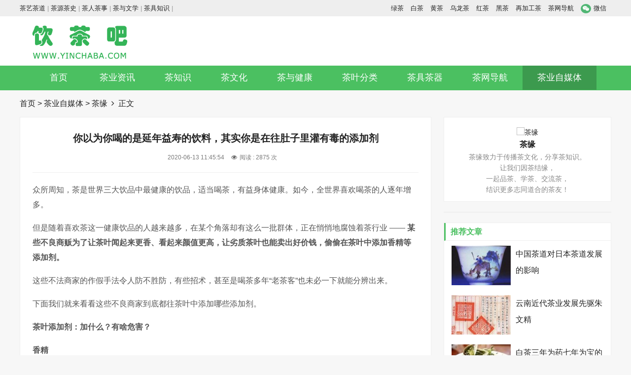

--- FILE ---
content_type: text/html; charset=UTF-8
request_url: https://www.yinchaba.com/zimeiti/chayuan/342.html
body_size: 32528
content:
<!doctype html>
<html>
<head>
<meta charset="utf-8">
<meta name="renderer" content="webkit">
<meta http-equiv="X-UA-Compatible" content="IE=edge,chrome=1">
<meta name="viewport" content="width=device-width,initial-scale=1">
<link rel="shortcut icon" href="/skin/yinchaba/images/favicon.ico">
<meta name="keywords" content="" />
<meta name="description" content="众所周知，茶是世界三大饮品中最健康的饮品，适当喝茶，有益身体健康。如今，全世界喜欢喝茶的人逐年增多。 但是随着喜欢茶这一健康饮品的人越来越多，在某个角落却有这么一批群体，正 " />
<title>你以为你喝的是延年益寿的饮料，其实你是在往肚子里灌有毒的添加剂_茶缘_饮茶吧</title>
<link href="/skin/yinchaba/css/font-awesome.min.css" rel="stylesheet">
<link rel="stylesheet" type="text/css" href="/skin/yinchaba/css/style.css" />
<script src="/skin/yinchaba/js/jquery-2.2.4.min.js" type="text/javascript"></script>
<script type="text/javascript" src="/e/data/js/ajax.js"></script>
</head>
<body>
<div id="top">
  <div class="top container">
    <div class="text left">
      <span class="top_map"><a href="https://www.yinchaba.com/chawenhua/chayi/" target="_blank">茶艺茶道</a> | </span>
      <span class="top_map"><a href="https://www.yinchaba.com/chawenhua/chashi/" target="_blank">茶源茶史</a> | </span>
      <span class="top_map"><a href="https://www.yinchaba.com/chawenhua/charen/" target="_blank">茶人茶事</a> | </span>
      <span class="top_map"><a href="https://www.yinchaba.com/chawenhua/chawenxue/" target="_blank">茶与文学</a> | </span>
      <span class="top_map"><a href="https://www.yinchaba.com/chaju/chajuzhishi/" target="_blank">茶具知识</a> | </span>
      <span class="top_map"><script src=/d/js/acmsd/thea16.js></script></span>
    </div>
    <div class="topnav right">
<span class="top_map"><script src=/d/js/acmsd/thea17.js></script></span>
<span class="top_map"><a href="https://www.yinchaba.com/fenlei/lvcha/" target="_blank">绿茶</a></span>
<span class="top_map"><a href="https://www.yinchaba.com/fenlei/baicha/" target="_blank">白茶</a></span>
<span class="top_map"><a href="https://www.yinchaba.com/fenlei/huangcha/" target="_blank">黄茶</a></span>
<span class="top_map"><a href="https://www.yinchaba.com/fenlei/wulongcha/" target="_blank">乌龙茶</a></span>
<span class="top_map"><a href="https://www.yinchaba.com/fenlei/hongcha/" target="_blank">红茶</a></span>
<span class="top_map"><a href="https://www.yinchaba.com/fenlei/heicha/" target="_blank">黑茶</a></span>
<span class="top_map"><a href="https://www.yinchaba.com/fenlei/zaijiagongcha/" target="_blank">再加工茶</a></span>
<span class="top_map"><a href="https://www.yinchaba.com/weblinks.html" target="_blank">茶网导航</a></span>
<span class="top_weixin"><i class="fa fa-weixin"></i>微信<div class="wxqr" style="z-index:2"><img src="/skin/yinchaba/images/weixin-qrcode.jpg" alt=""></div>
      </span>
</div>
  </div>
</div>
<div id="header">
  <div class="header container">
    <div class="logo"><a href="/" title="饮茶吧"><img src="/skin/yinchaba/images/logo.png" alt="饮茶吧"></a></div>
    <div class="pcd_ad"><span class="right" style="margin-top:5px;"><script src=/d/js/acmsd/thea18.js></script></span></div>
    <div class="mnav"><i class="fa fa-bars"></i></div>
<script src=/d/js/acmsd/thea26.js></script>
  </div>
</div>
<div id="nav">
  <div id="monavber" class="nav container" data-type="index" data-infoid="">
    <ul class="navbar">
          <li class=""><a href="/">首页</a></li>
      <li class=""><a href="/zixun/">茶业资讯</a><ul class="sub-menu"><li><a href="/zixun/chabohui/">茶博会</a></li></ul></li><li class=""><a href="/chazhishi/">茶知识</a></li><li class=""><a href="/chawenhua/">茶文化</a><ul class="sub-menu"><li><a href="/chawenhua/chayi/">茶艺茶道</a></li><li><a href="/chawenhua/chashi/">茶源茶史</a></li><li><a href="/chawenhua/chasu/">茶风茶俗</a></li><li><a href="/chawenhua/charen/">茶人茶事</a></li><li><a href="/chawenhua/chawenxue/">茶与文学</a></li></ul></li><li class=""><a href="/chajiankang/">茶与健康</a></li><li class=""><a href="/fenlei/">茶叶分类</a><ul class="sub-menu"><li><a href="/fenlei/lvcha/">绿茶</a></li><li><a href="/fenlei/baicha/">白茶</a></li><li><a href="/fenlei/huangcha/">黄茶</a></li><li><a href="/fenlei/wulongcha/">乌龙茶</a></li><li><a href="/fenlei/hongcha/">红茶</a></li><li><a href="/fenlei/heicha/">黑茶</a></li><li><a href="/fenlei/zaijiagongcha/">再加工茶</a></li></ul></li><li class=""><a href="/chaju/">茶具茶器</a><ul class="sub-menu"><li><a href="/chaju/chajuzhishi/">茶具知识</a></li><li><a href="/chaju/taoci/">陶瓷茶具</a></li><li><a href="/chaju/zisha/">紫砂茶具</a></li><li><a href="/chaju/boli/">玻璃茶具</a></li><li><a href="/chaju/jinshu/">金属茶具</a></li><li><a href="/chaju/zhumu/">竹木茶具</a></li><li><a href="/chaju/qiqi/">漆器茶具</a></li><li><a href="/chaju/shizhi/">石制茶具</a></li><li><a href="/chaju/qitachaju/">其他茶具</a></li></ul></li><li class=""><a href="https://www.yinchaba.com/weblinks.html">茶网导航</a><ul class="sub-menu"></ul></li><li class="active"><a href="/zimeiti/">茶业自媒体</a><ul class="sub-menu"><li><a href="/zimeiti/chayuan/">茶缘</a></li></ul></li>      
    </ul>
  </div>
</div>
<div class="breadcrumb container"> <a href="/">首页</a>&nbsp;>&nbsp;<a href="/zimeiti/">茶业自媒体</a>&nbsp;>&nbsp;<a href="/zimeiti/chayuan/">茶缘</a><i class="fa fa-angle-right"></i>正文</div>
<div class="main container">
  <div class="main_l left">
    <div class="article_article">
      <h1>你以为你喝的是延年益寿的饮料，其实你是在往肚子里灌有毒的添加剂</h1>
      <div class="info"> <span>2020-06-13 11:45:54</span> <span><i class="fa fa-eye"></i>阅读 : <script src=/e/public/ViewClick/?classid=31&id=342&addclick=1></script> 次</span> <span><div class="pcd_ad"><script src=/d/js/acmsd/thea12.js></script></div></span></div>
<div class="pcd_ad" style="margin-bottom:10px"><script src=/d/js/acmsd/thea21.js></script></div>
<div class="mbd_ad" style="margin-bottom:10px"><center>
<script src=/d/js/acmsd/thea8.js></script>
</center></div>
      <div class="article_content">
 <p>众所周知，茶是世界三大饮品中最健康的饮品，适当喝茶，有益身体健康。如今，全世界喜欢喝茶的人逐年增多。</p>

<p>但是随着喜欢茶这一健康饮品的人越来越多，在某个角落却有这么一批群体，正在悄悄地腐蚀着茶行业 &mdash;&mdash;&nbsp;<strong>某些不良商贩为了让茶叶闻起来更香、看起来颜值更高，让劣质茶叶也能卖出好价钱，偷偷在茶叶中添加香精等添加剂。</strong></p>

<p>这些不法商家的作假手法令人防不胜防，有些招术，甚至是喝茶多年&ldquo;老茶客&rdquo;也未必一下就能分辨出来。</p>

<p>下面我们就来看看这些不良商家到底都往茶叶中添加哪些添加剂。</p>

<p><strong>茶叶添加剂：加什么？有啥危害？</strong></p>

<p><strong>香精</strong></p>
<p style="text-align: center;"><img alt="" src="/d/file/p/2020/06-13/ecaa7f9b8ee42084a835ed7b20f9b295.png" style="width: 638px; height: 417px;" /></p>
<p>在茶叶中添加香精是比较常见的作假手段。香精茶一般价格都较低，通常是一些陈茶或残次茶，加入香精和色素进行翻新，或者是品质较差的茶添加香精进行快速提香。</p>

<p>常见的添加香精的茶主要集中在以下两类：</p>

<p>第一类茶是乌龙茶，特别是铁观音。有些奸商为了让茶更香，会添加香精。</p>

<p>第二类比较容易遇到添加香精的茶就是窨花类的茶，例如像茉莉花茶、桂花红茶、玫瑰红茶等。花茶正常的加工方法是通过茉莉花、桂花或玫瑰花进行窨制，属于茶叶吸收花的香气以后形成的香气。</p>

<p>窨制工艺非常到位的花茶，香气非常持久，但是这种茶叶的制作方法费工费时成本颇高，有些不良商家为了节约成本，便直接添加一些对应花香的香精来提香。</p>

<p>少量的食用香精对人体的危害很小或者没有，但是在茶叶中添加香精，就<strong>完全违背了茶叶本身作为传统原味的健康饮品本质。</strong>同时，<strong>如果在茶叶中大量添加香精，人们长期喝含有大量香精的茶叶，就会给人体带来各种不同的伤害。</strong></p>

<p>如果香精中还含有其他的非法化学成分，长期过量摄取，可能造成人体中毒，造成肝脏损伤，影响肝脏解毒功能。甚至可能会危害人类的生殖系统，有些香精还具有潜在的致癌性。</p>

<p>下次当你买茶时，一定要小心自己是否买到了&ldquo;香精茶&rdquo;！</p>

<p><strong>色素</strong></p>
<p style="text-align: center;"><img alt="" src="/d/file/p/2020/06-13/b0753ef2ba9a556c1316eb3f1cbc1c52.jpg" style="width: 492px; height: 274px;" /></p>
<p>色素受到商家的青睐不是没有原因的，毕竟这是一个看&ldquo;颜&rdquo;的时代！</p>

<p>类似染色的胡萝卜毫无防备的出现在厨房里，添加色素的茶也不知不觉地进入人们的茶杯。</p>

<p>有关茶叶出现工业染色剂的报道层出不穷，新闻报道批露过的茶叶中添加的色素种类显示主要是铅铬绿（绿茶）、柠檬黄、日落黄、胭脂红（红茶）等等。</p>

<p>比如，多年以前，媒体就曾报道过不良茶厂违法添加&ldquo;铅铬绿&rdquo;制售假&ldquo;碧螺春&rdquo;茶叶案件。</p>

<p>报导较多的色素添加剂铅铬绿（俗称美术绿）的主要作用是旧茶翻新，尤其是在新茶上市期间，翻新茶的问题较为突出。</p>

<p>铅铬绿的主要成分为铬酸铅和铁蓝，且铬酸铅的比例不低于50%。茶叶中如果掺入铅铬绿，铅、铬等重金属会严重超标，可对人的中枢神经、肝、肾等器官造成极大损害，并引发多种病变。</p>

<p>所以，下次当你购买茶叶的时候，如何碰到颜色太鲜艳的茶叶，买的时候可就得悠着点了。</p>

<p><strong>加糖</strong></p>
<p style="text-align: center;"><img alt="" src="/d/file/p/2020/06-13/c241490683ad2b7630880394377a8fe3.jpg" /><img _width="578px" crossorigin="anonymous" data-backh="429" data-backw="578" data-ratio="0.74140625" data-s="300,640" data-src="https://mmbiz.qpic.cn/sz_mmbiz_jpg/Hx5jWfR8VUABcibPbYYhQLRjqFiceLBpO9Bok2VGpicic2tcGCZa06UARoVf1actbzBLyyWZEsRfkyYpx8nOso9kVw/640?wx_fmt=jpeg" data-type="jpeg" data-w="1280" src="[data-uri]" /></p>
<p>估计大家绝对想不到有些不良商家还会往茶叶中加糖。</p>

<p>由于茶叶中的咖啡碱和<a href=https://www.yinchaba.com/chajiankang/ target=_blank class=infotextkey>茶多酚</a>的存在，冲泡时茶汤中的苦涩味便会跑出来，特别是一些夏暑季的茶冲泡比较容易苦涩。</p>

<p>有些不良商家为了迎合消费者的味蕾，增加销量，于是便悄悄在茶叶制作过程中添加了糖。</p>

<p>同时，在茶叶的炒制和揉捻的过程中加入一点白糖的话，会很大程度的提高紧结程度和油润程度，使得外观看起来更加的好看油润发光，同时还可以增加重量多卖钱。</p>

<p>加糖的茶在口感上表现均会很甜，茶味不足。同时对于特殊人群，比如糖尿病人群来说，喝了这种被偷偷加了糖的茶危害极大。</p>

<p><strong>其他添加物</strong></p>
<p style="text-align: center;"><img alt="" src="/d/file/p/2020/06-13/25db155a3aee21d7b02c394b53ab5aac.png" style="width: 605px; height: 550px;" /></p>
<p>在市面上还出现一些其他的添加物，比如为了让茶叶外观上显得更具有光泽感，有些不法商户往茶叶中添加石蜡；甚至有些不法商户为了增加茶叶的重量，还在茶叶中添加滑石粉。</p>

<p>这些根本不应该进入人身体内的添加物，均会对身体健康造成危害。</p>

<p>国家标准化管理委员会茶叶标准GB/T30766-2014规定：<strong>茶叶是以茶树的芽、叶、嫩茎为原料，以特定工艺加工的、不含任何添加剂的、供人们饮用或食用的产品。</strong></p>

<p>国家食药监总局也曾明令规定：<strong>茶叶生产企业生产茶叶时不允许使用任何食品添加剂，也不得使用非食品原料生产茶叶。严禁使用铅铬绿、孔雀石绿、苏丹红或其他工业染料等非食品原料生产加工茶叶。</strong>一旦发现铅、农药残留等指标不合格，或检出着色剂、非食品原料，立即停产、彻查原因、召回产品。</p>

<p>食品安全一直以来都是民生关注的大问题，我们除了希望商家恪守本分，做好良心茶；同时，也希望国家严厉打击不法茶商，将茶叶行业的违规现象遏制住。</p>

<p>作为消费者，我们也应该认真学习买茶和辨别茶叶的技巧，提高警惕，让自己不会买到有害的茶叶。</p>

<p>关于如何辨别茶叶是否有添加剂的方法，请看我们微信公众号今天发表的另一篇文章：<br /><a href="https://www.yinchaba.com/zimeiti/chayuan/341.html" target="_blank"><strong>如何分辨茶叶是否有添加剂？</strong></a><br />&nbsp;</p>
<p style="text-align: center;"><strong>微信扫一扫关注茶缘公众号<br />因 茶 结 缘，以 茶 会 友</strong><br /><a href="https://www.yinchaba.com/zimeiti/chayuan/" target="_blank"><img alt="" src="https://www.yinchaba.com/d/file/p/2020/06-12/c94a093bc4f960dd675f8dbffc8cfecf.jpg" /></a></p> 
      </div>
<div class="pcd_ad" style="margin-bottom:10px"><script src=/d/js/acmsd/thea22.js></script></div>
<div class="mbd_ad" style="margin-bottom:10px"><center>
<script src=/d/js/acmsd/thea9.js></script>
</center></div>
<br /><strong>本文标题：</strong>你以为你喝的是延年益寿的饮料，其实你是在往肚子里灌有毒的添加剂 - <a href="/zimeiti/chayuan/" target="_blank" style="color: #4bc061">茶缘微信公众号</a><br /> 
<strong>本文地址：</strong>https://www.yinchaba.com/zimeiti/chayuan/342.html<br /><br /> 
<div class="pcd_ad" style="margin-bottom:10px"><script src=/d/js/acmsd/thea25.js></script></div>
      <div class="Prev_Next"> <span>上一篇：<a href='/zimeiti/chayuan/341.html'>如何分辨茶叶是否有添加剂？</a></span> <span>下一篇：<a href='/zimeiti/chayuan/343.html'>【文学中的潮汕工夫茶】秦牧：敝乡茶事甲天下</a></span> </div>
    </div>
    <!-- # article_article -->
    <div class="article_related">
      <h3>相关文章</h3>
<div class="pcd_ad" style="margin-bottom:10px"><script src=/d/js/acmsd/thea23.js></script></div>
<div class="mbd_ad" style="margin-bottom:10px"><center>
<script src=/d/js/acmsd/thea29.js></script>
</center></div>
      <ul>
                    <li>
          <div class="img"><a href="/zimeiti/chayuan/348.html" target="_blank"><img src="/e/extend/timthumb.php?src=/d/file/p/2020/06-13/ce0b7001d3ff76b46f83a85e2460972a.png&amp;w=224&amp;h=120&amp;zc=1" alt="回答一个喜欢喝茶的家长很关心的问题：儿童能不能喝茶？小朋友喝茶会不会影响身体健康？"></a></div>          <div class="info">
            <h5><a href="/zimeiti/chayuan/348.html" target="_blank">回答一个喜欢喝茶的家长很关心的问题：儿童能不能喝茶？小朋友喝茶会不会影响身体健康？</a></h5>
            <p>很多当了父母的茶友都有这样子的疑问：茶是非常好的健康饮品，但是，茶有一定的刺激性，小孩子可以喝茶吗？喝茶会不会伤害小朋友的脾胃？儿童喝茶会不会影响生长发育......  对于喜欢喝...</p>
            <span><i></i><script src=/d/js/acmsd/thea7.js></script></span> <span></span> <span><a href="/zimeiti/chayuan/" target="_blank">茶缘</a></span> </div>
        </li>
                      <li>
          <div class="img"><a href="/zimeiti/chayuan/360.html" target="_blank"><img src="/e/extend/timthumb.php?src=/d/file/p/2020/06-14/3d7b3b0bbf7cb67ceca606b3e6c07c54.jpeg&amp;w=224&amp;h=120&amp;zc=1" alt="茶缘带你轻松读懂宋徽宗赵佶《大观茶论》第五篇：制造"></a></div>          <div class="info">
            <h5><a href="/zimeiti/chayuan/360.html" target="_blank">茶缘带你轻松读懂宋徽宗赵佶《大观茶论》第五篇：制造</a></h5>
            <p>涤芽惟洁，濯器惟净，蒸压惟其宜，研膏惟熟，焙火惟良。饮而有少砂者，涤濯之下精也；文理燥赤者，焙火之过熟也。夫造茶，先度日晷之短长，均工力之众寡，会采择之多少，使一日造成，恐茶过宿，则害色味。...</p>
            <span><i></i><script src=/d/js/acmsd/thea7.js></script></span> <span></span> <span><a href="/zimeiti/chayuan/" target="_blank">茶缘</a></span> </div>
        </li>
                      <li>
          <div class="img"><a href="/zimeiti/chayuan/355.html" target="_blank"><img src="/e/extend/timthumb.php?src=/d/file/p/2020/06-13/7f42dd424cc587a977c664b70de4c2df.jpg&amp;w=224&amp;h=120&amp;zc=1" alt="茶缘带你轻松读懂宋徽宗赵佶《大观茶论》：序"></a></div>          <div class="info">
            <h5><a href="/zimeiti/chayuan/355.html" target="_blank">茶缘带你轻松读懂宋徽宗赵佶《大观茶论》：序</a></h5>
            <p>《大观茶论》原名《茶论》，又称《圣宋茶论》。是北宋皇帝宋徽宗赵佶所著的关于茶的专论，这是世界上唯一一本由皇帝书写的茶叶著作。一位国君写作一部茶书，这在我国茶文化史乃至世界茶文化史上，都是破天荒的第一次...</p>
            <span><i></i><script src=/d/js/acmsd/thea7.js></script></span> <span></span> <span><a href="/zimeiti/chayuan/" target="_blank">茶缘</a></span> </div>
        </li>
                      <li>
          <div class="img"><a href="/zimeiti/chayuan/337.html" target="_blank"><img src="/e/extend/timthumb.php?src=/d/file/p/2020/06-12/142fa7a8e5e51ab9925c72997ce34c9e.jpg&amp;w=224&amp;h=120&amp;zc=1" alt="哪些人不适合喝茶？"></a></div>          <div class="info">
            <h5><a href="/zimeiti/chayuan/337.html" target="_blank">哪些人不适合喝茶？</a></h5>
            <p> 我们都知道喝茶对身体有益，具有防辐射、抗氧化、消炎等功效。 但是，喝茶也是要看身体情况的，当身体发出一些信号的时候，我们就应该暂时放下茶杯，以免加重身体的负担。 胃肠溃疡...</p>
            <span><i></i><script src=/d/js/acmsd/thea7.js></script></span> <span></span> <span><a href="/zimeiti/chayuan/" target="_blank">茶缘</a></span> </div>
        </li>
                      <li>
          <div class="img"><a href="/zimeiti/chayuan/346.html" target="_blank"><img src="/e/extend/timthumb.php?src=/d/file/p/2020/09-15/ed82c371449c9cbc74e7e0574c5ee2f3.jpg&amp;w=224&amp;h=120&amp;zc=1" alt="茶叶到底能不能放冰箱？很多茶友都错了，茶师教你正确保存茶叶的方法！"></a></div>          <div class="info">
            <h5><a href="/zimeiti/chayuan/346.html" target="_blank">茶叶到底能不能放冰箱？很多茶友都错了，茶师教你正确保存茶叶的方法！</a></h5>
            <p>喜欢喝茶的朋友，通常都会在家里储备一些茶叶做为口粮茶，自己平时喝或招待客人。 有一些茶友遇到自己喜欢的茶叶时，还会购上一些收藏起来，以备日后慢慢品饮或与其他茶友一起分享...</p>
            <span><i></i><script src=/d/js/acmsd/thea7.js></script></span> <span></span> <span><a href="/zimeiti/chayuan/" target="_blank">茶缘</a></span> </div>
        </li>
                      <li>
          <div class="img"><a href="/zimeiti/chayuan/353.html" target="_blank"><img src="/e/extend/timthumb.php?src=/d/file/p/2020/06-13/0ae5288dd852a3e713ea6642ef14de1d.jpg&amp;w=224&amp;h=120&amp;zc=1" alt="世界对“茶”的独家告白：2020年5月21日，全球茶人迎来联合国确立的首个国际茶日"></a></div>          <div class="info">
            <h5><a href="/zimeiti/chayuan/353.html" target="_blank">世界对“茶”的独家告白：2020年5月21日，全球茶人迎来联合国确立的首个国际茶日</a></h5>
            <p>今天，对于全球茶人（茶农、茶商、茶友）来说，是一个特别的日子。 2020年5月21日，全世界爱茶之人迎来首个属于自己的节日 —— 联合国确定的首个“国际茶日”。...</p>
            <span><i></i><script src=/d/js/acmsd/thea7.js></script></span> <span></span> <span><a href="/zimeiti/chayuan/" target="_blank">茶缘</a></span> </div>
        </li>
                      <li>
          <div class="img"><a href="/zimeiti/chayuan/362.html" target="_blank"><img src="/e/extend/timthumb.php?src=/d/file/p/2020/06-14/bec2c385a3e40a9f3c16487951a7f442.jpg&amp;w=224&amp;h=120&amp;zc=1" alt="茶缘带你轻松读懂宋徽宗赵佶《大观茶论》第七篇：白茶"></a></div>          <div class="info">
            <h5><a href="/zimeiti/chayuan/362.html" target="_blank">茶缘带你轻松读懂宋徽宗赵佶《大观茶论》第七篇：白茶</a></h5>
            <p>白茶自为一种，与常茶不同，其条敷阐，其叶莹薄。崖林之间偶然生出，盖非人力所可致。正焙之有者不过四五家，生者不过一二株，所造止于二三胯而已。芽英不多，尤难蒸焙。汤火一失，则已变而为常品。须制造精微，运度得宜，则表里昭澈，如玉之在璞，他无与伦也。浅焙亦有之，但品格不及。...</p>
            <span><i></i><script src=/d/js/acmsd/thea7.js></script></span> <span></span> <span><a href="/zimeiti/chayuan/" target="_blank">茶缘</a></span> </div>
        </li>
                      <li>
          <div class="img"><a href="/zimeiti/chayuan/340.html" target="_blank"><img src="/e/extend/timthumb.php?src=/d/file/p/2020/06-13/12645d9d4eb1a13271cdfb69cfaa1d28.jpg&amp;w=224&amp;h=120&amp;zc=1" alt="茶：一片树叶的故事 --- 以图说茶，讲透中国茶叶的前世今生，太经典了！"></a></div>          <div class="info">
            <h5><a href="/zimeiti/chayuan/340.html" target="_blank">茶：一片树叶的故事 --- 以图说茶，讲透中国茶叶的前世今生，太经典了！</a></h5>
            <p>茶：一片树叶的故事 --- 以图说茶，讲透中国茶叶的前世今生，太经典了！...</p>
            <span><i></i><script src=/d/js/acmsd/thea7.js></script></span> <span></span> <span><a href="/zimeiti/chayuan/" target="_blank">茶缘</a></span> </div>
        </li>
                      <li>
          <div class="img"><a href="/zimeiti/chayuan/342.html" target="_blank"><img src="/e/extend/timthumb.php?src=/d/file/p/2020/06-13/ecaa7f9b8ee42084a835ed7b20f9b295.png&amp;w=224&amp;h=120&amp;zc=1" alt="你以为你喝的是延年益寿的饮料，其实你是在往肚子里灌有毒的添加剂"></a></div>          <div class="info">
            <h5><a href="/zimeiti/chayuan/342.html" target="_blank">你以为你喝的是延年益寿的饮料，其实你是在往肚子里灌有毒的添加剂</a></h5>
            <p>众所周知，茶是世界三大饮品中最健康的饮品，适当喝茶，有益身体健康。如今，全世界喜欢喝茶的人逐年增多。 但是随着喜欢茶这一健康饮品的人越来越多，在某个角落却有这么一批群体，正...</p>
            <span><i></i><script src=/d/js/acmsd/thea7.js></script></span> <span></span> <span><a href="/zimeiti/chayuan/" target="_blank">茶缘</a></span> </div>
        </li>
                      <li>
          <div class="img"><a href="/zimeiti/chayuan/339.html" target="_blank"><img src="/e/extend/timthumb.php?src=/d/file/p/2020/06-12/37c8d919446920dad2f7f490e24d5cca.png&amp;w=224&amp;h=120&amp;zc=1" alt="泡茶用什么水更好？我们全部替你试了一遍，今天把答案告诉你"></a></div>          <div class="info">
            <h5><a href="/zimeiti/chayuan/339.html" target="_blank">泡茶用什么水更好？我们全部替你试了一遍，今天把答案告诉你</a></h5>
            <p>水为茶之母，泡一壶好茶离不开一壶好水。 水质的好坏会直接影响茶汤品质的好坏，水质不好就难以展现出茶叶的特性以及色、香、味。 好的水不仅可以提茶香、泽茶色、引茶味，更能将...</p>
            <span><i></i><script src=/d/js/acmsd/thea7.js></script></span> <span></span> <span><a href="/zimeiti/chayuan/" target="_blank">茶缘</a></span> </div>
        </li>
              </ul>
    </div>
    <!-- # article_related -->

    <div class="widget widget_previous">
      <h5>你可能感兴趣</h5>
<div class="pcd_ad" style="margin-top:5px" style="margin-bottom:5px"><script src=/d/js/acmsd/thea24.js></script></div>
<div class="mbd_ad"><center>
<script src=/d/js/acmsd/thea30.js></script>
</center></div>
    </div>
    
  </div>
  <!-- # main_l -->
  
   <div class="main_r right">
<div class="profile">
<div class="img"><a href="/zimeiti/chayuan/" target="_blank"><img alt="茶缘" src="/d/file/p/2020/06-18/2f5d37d2735a7e3aabf5410eb1949fb5.jpg"></a></div>
<div class="title"><a href="/zimeiti/chayuan/" target="_blank">茶缘</a></div>
<div class="summary">茶缘致力于传播茶文化，分享茶知识。<br />
让我们因茶结缘，<br />
一起品茶、学茶、交流茶，<br />
结识更多志同道合的茶友！</div>
</div>
  <div class="widget widget_ad">
  <script src=/d/js/acmsd/thea37.js></script>
  </div>
    <div class="widget widget_tuijian">
      <h5>推荐文章</h5>
            <div class="tj_box">
        <div class="img"><a href="/chawenhua/chayi/2310.html" target="_blank"><img src="/e/extend/timthumb.php?src=/d/file/p/2020/07-29/e214b2977dec3a866cf2942b21c3684c.jpg&amp;w=120&amp;h=80&amp;zc=1" alt="中国茶道对日本茶道发展的影响"></a></div>
        <div class="info">
          <p><a href="/chawenhua/chayi/2310.html" target="_blank">中国茶道对日本茶道发展的影响</a></p>
        </div>
      </div>
           <div class="tj_box">
        <div class="img"><a href="/chawenhua/charen/1749.html" target="_blank"><img src="/e/extend/timthumb.php?src=/d/file/p/2020/07-21/0cae8a469eca88d25e6d3d069739e18a.jpg&amp;w=120&amp;h=80&amp;zc=1" alt="云南近代茶业发展先驱朱文精"></a></div>
        <div class="info">
          <p><a href="/chawenhua/charen/1749.html" target="_blank">云南近代茶业发展先驱朱文精</a></p>
        </div>
      </div>
           <div class="tj_box">
        <div class="img"><a href="/fenlei/baicha/1588.html" target="_blank"><img src="/e/extend/timthumb.php?src=/d/file/p/2020/07-20/0907a8e5ca4b711830c49df909e3b066.jpg&amp;w=120&amp;h=80&amp;zc=1" alt="白茶三年为药七年为宝的原理，为什么说一年茶三年药七年宝？"></a></div>
        <div class="info">
          <p><a href="/fenlei/baicha/1588.html" target="_blank">白茶三年为药七年为宝的原理，为什么说一年茶三年药七年宝？</a></p>
        </div>
      </div>
           <div class="tj_box">
        <div class="img"><a href="/zimeiti/chayuan/349.html" target="_blank"><img src="/e/extend/timthumb.php?src=/d/file/p/2020/06-16/3396fc9960cf95735586dff0e26cdd15.jpg&amp;w=120&amp;h=80&amp;zc=1" alt="深度揭秘网上美女卖茶黑幕：那个在微信QQ上跟你卿卿我我的纯情卖茶女，其实是个真心想骗你钱的抠脚大汉"></a></div>
        <div class="info">
          <p><a href="/zimeiti/chayuan/349.html" target="_blank">深度揭秘网上美女卖茶黑幕：那个在微信QQ上跟你卿卿我我的纯情卖茶女，其实是个真心想骗你钱的抠脚大汉</a></p>
        </div>
      </div>
           <ul>
              </ul>
    </div>
    <div class="widget widget_ad">
  <script src=/d/js/acmsd/thea38.js></script>
  </div>
    <div class="widget widget_previous">
      <h5>热门浏览</h5>
      <ul>
                <li><a href="/fenlei/lvcha/14762.html" target="_blank">峨蕊制作工艺</a></li>
              <li><a href="/fenlei/lvcha/11989.html" target="_blank">绿茶要泡几泡？哪种绿茶最耐泡？</a></li>
              <li><a href="/chajiankang/12902.html" target="_blank">健康饮茶须知</a></li>
              <li><a href="/zixun/xinwen/17347.html" target="_blank">广东英德市工会7年组织17项茶行业技能竞赛 茶行业职工收入增幅超过22.22%</a></li>
              <li><a href="/zixun/xinwen/14425.html" target="_blank">广东深圳国际秋季茶产业博览在深圳市开幕</a></li>
              <li><a href="/fenlei/wulongcha/11585.html" target="_blank">青茶最适合秋季品饮</a></li>
              <li><a href="/zixun/xinwen/17389.html" target="_blank">茶叶新闻：闽茶开启“年轻化”探索 与市场积极对话</a></li>
              <li><a href="/chajiankang/3445.html" target="_blank">推荐几种养颜类茶方</a></li>
              <li><a href="/fenlei/zaijiagongcha/666.html" target="_blank">花茶|茉莉花茶属于红茶吗？</a></li>
              <li><a href="/chawenhua/chawenxue/1837.html" target="_blank">中国现代茶诗 - 茶诗论长寿(朱德)</a></li>
            </ul>
    </div>
    <div class="widget widget_ad">
  <script src=/d/js/acmsd/thea39.js></script>
  </div>
    <div class="widget widget_catalog">
      <h5>网站栏目</h5>
      <ul>
        <li><a href="/zimeiti/chayuan/" target="_blank">茶缘</a></li>      </ul>
    </div>
  <div class="widget widget_ad">
   <script src=/d/js/acmsd/thea40.js></script>
  </div>
  </div>
</div>
<div id="footer">
  <div class="footer container">

    <div class="f_l">
      <div class="fnav"><a href="/zixun/" target="_blank">茶业资讯</a><a href="/chazhishi/" target="_blank">茶知识</a><a href="/chawenhua/" target="_blank">茶文化</a><a href="/chajiankang/" target="_blank">茶与健康</a><a href="/fenlei/" target="_blank">茶叶分类</a><a href="/chaju/" target="_blank">茶具茶器</a><a href="https://www.yinchaba.com/weblinks.html" target="_blank">茶网导航</a><a href="/zimeiti/" target="_blank">茶业自媒体</a> <a href="https://www.yinchaba.com/yinchaba/375.html" target="_blank">申请专栏</a> <a href="/yinchaba/363.html" target="_blank">联系我们</a> <script src=/d/js/acmsd/thea19.js></script></div>
      <div class="copyright">
        <p class="Power"><strong><a href="/" title="饮茶吧" target="_blank">饮茶吧</a></strong> - 分享茶知识，传播茶文化!  | <script src=/d/js/acmsd/thea20.js></script></p>
      </div>
    </div>

    <div class="f_r">
      <div class="fqr">
      <div class="search">
      <form onsubmit="return checkSearchForm()" method="post" name="searchform" action="/e/search/index.php" >
        <input class="left" type="text" name="keyboard" placeholder="输入关键词"/>
        <button class="right" type="submit" class="submit" value="搜索">
        <i class="fa fa-search"></i>
        </button>
        <input type="hidden" value="title" name="show">
        <input type="hidden" value="1" name="tempid">
        <input type="hidden" value="news" name="tbname">
        <input name="mid" value="1" type="hidden">
        <input name="dopost" value="search" type="hidden">
      </form>
      </div>
      </div>
    </div>

  </div>
</div>

<script src=/d/js/acmsd/thea14.js></script>
<script src="/skin/yinchaba/js/jquery.tabslet.min.js"></script> 
<script src="/skin/yinchaba/js/common.js" type="text/javascript"></script> 
<script src="/skin/yinchaba/js/ResizeSensor.min.js" type="text/javascript"></script> 
<script src="/skin/yinchaba/js/theia-sticky-sidebar.min.js" type="text/javascript"></script> 
<script>jQuery(document).ready(function($) {jQuery('.main_r').theiaStickySidebar({ additionalMarginTop: 10,});});</script> 
</body>
</html>

--- FILE ---
content_type: text/html; charset=utf-8
request_url: https://www.yinchaba.com/e/public/ViewClick/?classid=31&id=342&addclick=1
body_size: 23
content:
document.write('2875');

--- FILE ---
content_type: text/css
request_url: https://www.yinchaba.com/skin/yinchaba/css/style.css
body_size: 38078
content:

@charset "utf-8";
blockquote, body, button, code, dd, div, dl, dt, fieldset, form, h1, h2, h3, h4, h5, h6, input, legend, li, ol, p, pre, td, textarea, th, ul {
	margin: 0;
	padding: 0;
	outline: 0;
	word-wrap: break-word;
	word-break: break-all
}
input.hidefocus::-moz-focus-inner {
border:none
}
fieldset, img {
	border: 0
}
caption, th {
	text-align: left
}
h1, h2, h3, h4, h5, h6 {
	font-size: 100%;
	font-weight: 400
}
q:after, q:before {
	content: ''
}
abbr, acronym {
	border: 0;
	font-variant: normal
}
sup {
	vertical-align: baseline
}
sub {
	vertical-align: baseline
}
legend {
	color: #5a5a5a
}
button, input, optgroup, option, select, textarea {
	font-family: inherit;
	font-size: inherit;
	font-style: inherit;
	font-weight: inherit
}
button, input, select, textarea {
	font-size: 100%
}
em, i {
	font-style: normal
}
small {
	font-size: 12px;
	display: block
}
body {
	color: #222;
	font: 14px/1.5 tahoma, arial, "Microsoft YaHei";
	background: #f7f7f7
}
a {
	color: #222;
	text-decoration: none
}
a:hover {
	color: #4bc061;
	text-decoration: none
}
.red a {
	color: red
}
.blue a {
	color: #00f
}
.clear {
	clear: both
}
.clear_fix {
	zoom: 1
}
.clear_fix:after {
	display: block;
	clear: both;
	content: ".";
	visibility: hidden;
	height: 0;
	font-size: 0
}
.left {
	float: left
}
.right {
	float: right
}
.container {
	width: 1200px;
	margin: 0 auto
}
.main {
	overflow: hidden
}
.main_l {
	width: 835px;
	margin-bottom: 20px
}
.main_r {
	width: 340px
}
#top {
	height: 33px;
	line-height: 33px;
	background-color: #eee;
	font-size: 13px;
	color: #999
}
.top .text {
	color: #999
}
.topnav span {
	display: inline-block;
	margin-right: 10px;
	cursor: pointer
}
.topnav span i {
	display: inline-block
}
.topnav span.login a {
	color: #ff1e1e;
	margin: 0 3px;
	display: inline-block
}
.topnav span.top_weixin {
	color: #222;
	position: relative
}
.topnav span.top_weixin i {
	margin-right: 5px;
	font-size: 11px;
	background-color: #50b674;
	color: #fff;
	padding: 4px;
	border-radius: 50%;
	vertical-align: middle
}
.topnav span.top_weixin .wxqr {
	display: none;
	position: absolute;
	left: -20px;
	top: 100%;
	width: 100px;
	padding: 5px;
	border: 1px solid #eee;
	background-color: #fff;
	line-height: normal
}
.topnav span.top_weixin .wxqr img {
	width: 100%;
	height: auto
}
.topnav span.top_weixin:hover .wxqr {
	display: block
}
.topnav span.top_mobile {
	color: #222;
	position: relative
}
.topnav span.top_mobile i {
	margin-right: 5px;
	color: #ff9303;
	font-size: 24px;
	vertical-align: middle
}
.topnav span.top_mobile .mbqr {
	display: none;
	position: absolute;
	left: -20px;
	top: 100%;
	width: 100px;
	padding: 5px;
	border: 1px solid #eee;
	line-height: normal;
	background-color: #fff
}
.topnav span.top_mobile .mbqr img {
	width: 100%;
	height: auto
}
.topnav span.top_mobile:hover .mbqr {
	display: block
}
#header {
	background-color: #fff;
	clear: both
}
.header {
	overflow: hidden
}
.logo {
	display: inline-block;
	float: left;
	height: 100px;
	font-size: 0
}
.logo img {
	max-height: 100%;
	vertical-align: middle
}
.search {
	display: inline-block;
	float: right;
	margin-top: 30px;
	width: 350px;
	height: 40px;
	border: 1px solid #4bc061
}
.search form {
	width: 100%;
	height: 100%;
	border: none
}
.search form input {
	width: 78%;
	padding-left: 5%;
	height: 40px;
	line-height: 40px;
	border: none;
	-webkit-box-sizing: border-box;
	-moz-box-sizing: border-box;
	box-sizing: border-box
}
.search form button {
	width: 22%;
	text-align: center;
	height: 40px;
	line-height: 40px;
	border: none;
	background-color: #4bc061;
	color: #fff;
	-webkit-box-sizing: border-box;
	-moz-box-sizing: border-box;
	box-sizing: border-box
}
.header .text {
	text-align: center;
	display: inline-block;
	height: auto;
	line-height: normal
}
#nav {
	clear: both;
	background-color: #4bc061;
	height: 50px;
	line-height: 49px;
	font-size: 18px
}
.nav ul {
	list-style: none;
	text-align: center
}
.nav li {
	display: inline-block;
	position: relative;
	z-index: 3
}
.nav li+#nvabar-item-index {
	display: none
}
.nav li a {
	color: #fff;
	padding: 0 30px;
	display: inline-block
}
.nav li a:hover, .nav li.active {
	background-color: #3c9a4e
}
.nav li ul {
	display: none;
	position: absolute;
	left: 0;
	top: 100%;
	background-color: #fff;
	min-width: 100%;
	border-radius: 5px;
	padding: 10px 0
}
.nav li:hover>ul {
	display: block
}
.nav li li {
	display: block;
	height: 38px;
	line-height: 38px;
	white-space: nowrap;
	font-size: 16px
}
.nav li li a {
	color: #222;
	display: block;
	padding: 0 20px
}
.nav li li a:hover {
	background-color: transparent;
	color: #4bc061
}
.nav li li ul {
	left: 100%;
	top: 0
}
.home_top_new {
	margin-top: 20px;
	margin-bottom: 20px;
	overflow: hidden
}
.new_tt {
	float: left;
	width: 290px;
	height: 500px;
	padding: 15px;
	background: #fff;
	border-top: 2px solid #4bc061;
	-webkit-box-sizing: border-box;
	-moz-box-sizing: border-box;
	box-sizing: border-box
}
.new_tt h3 {
	font-weight: 700;
	font-size: 16px;
	height: 20px;
	line-height: 20px;
	display: block;
	color: #333;
	margin-bottom: 5px
}
.new_tt h3 i {
	display: inline-block;
	margin-right: 10px;
	font-size: 20px;
	color: #4bc061
}
.new_tt ul {
	list-style: none;
	height: 450px;
	overflow-y: scroll;
	margin-right: -15px
}
.new_tt li {
	margin-top: 15px;
	font-size: 14px;
	position: relative
}
.new_tt li::before {
	content: "";
	position: absolute;
	width: 0;
	height: 0;
	border-top: 4px solid transparent;
	border-left: 5px solid #4bc061;
	border-bottom: 4px solid transparent;
	margin-top: 8px
}
.new_tt li a {
	padding-left: 16px;
	display: block;
	color: #333
}
.new_tt li a:hover {
	color: #4bc061
}
.new_tt li em {
	margin-left: 15px;
	font-size: 12px;
	color: #aaa
}
.new_tt ul::scrollbar {
width:.2rem;
background-color:transparent
}
.new_tt ul::scrollbar-track {
-webkit-box-shadow:inset 0 0 6px transparent;
border-radius:.2rem;
background-color:transparent
}
.new_tt ul::scrollbar-thumb {
border-radius:.2rem;
-webkit-box-shadow:inset 0 0 6px transparent;
background-color:rgba(0,0,0,0)
}
.new_tt ul:hover::scrollbar-thumb {
background-color:rgba(0,0,0,.3)
}
.new_tt ul::-webkit-scrollbar {
width:.2rem;
background-color:transparent
}
.new_tt ul::-webkit-scrollbar-track {
-webkit-box-shadow:inset 0 0 6px transparent;
border-radius:.2rem;
background-color:transparent
}
.new_tt ul::-webkit-scrollbar-thumb {
border-radius:.2rem;
-webkit-box-shadow:inset 0 0 6px transparent;
background-color:rgba(0,0,0,0)
}
.new_tt ul:hover::-webkit-scrollbar-thumb {
background-color:rgba(0,0,0,.3)
}
.new_tt ul::-o-scrollbar {
width:.2rem;
background-color:transparent
}
.new_tt ul::-moz-scrollbar-track {
-webkit-box-shadow:inset 0 0 6px transparent;
border-radius:.2rem;
background-color:transparent
}
.new_tt ul::-moz-scrollbar-thumb {
border-radius:.2rem;
-webkit-box-shadow:inset 0 0 6px transparent;
background-color:rgba(0,0,0,0)
}
.new_tt ul:hover::-moz-scrollbar-thumb {
background-color:rgba(0,0,0,.3)
}
.new_focus {
	float: left;
	width: 580px;
	height: 500px;
	margin-left: 20px;
	overflow: hidden;
	background-color: #fff
}
.focus_slider {
	width: 100%;
	height: 326px;
	margin-bottom: 20px;
	overflow: hidden
}
.swiper-container {
	width: 100%;
	height: 100%;
	overflow: hidden
}
.swiper-slide {
	text-align: center;
	font-size: 0;
	background: #fff;
	display: -webkit-box;
	display: -ms-flexbox;
	display: -webkit-flex;
	display: flex;
	-webkit-box-pack: center;
	-ms-flex-pack: center;
	-webkit-justify-content: center;
	justify-content: center;
	-webkit-box-align: center;
	-ms-flex-align: center;
	-webkit-align-items: center;
	align-items: center
}
.swiper-slide img {
	width: 100%
}
.swiper-button-next, .swiper-button-prev {
	position: absolute;
	top: 50%;
	width: 35px;
	height: 56px;
	margin-top: -28px;
	z-index: 10;
	cursor: pointer;
	background-size: 27px 44px;
	background-position: center;
	background-repeat: no-repeat;
	line-height: 60px;
	background-color: rgba(0,0,0,.9);
	text-align: center;
	-webkit-transition: all .3s ease;
	-o-transition: all .3s ease;
	transition: all .3s ease
}
.focus_slider:hover .swiper-button-next, .focus_slider:hover .swiper-button-prev {
	background-color: #4bc061
}
.swiper-button-next i, .swiper-button-prev i {
	font-size: 24px;
	color: #fafafa
}
.swiper-button-next, .swiper-container-rtl .swiper-button-prev {
	background: 0 0;
	right: 0;
	left: auto
}
.swiper-button-prev, .swiper-container-rtl .swiper-button-next {
	background: 0 0;
	left: 0;
	right: auto
}
.swiper-pagination-bullet {
	width: 20px;
	height: 3px;
	display: inline-block;
	border-radius: 0;
	background: #fff;
	opacity: 1
}
.swiper-pagination-bullet-active {
	background-color: #4bc061
}
.focus_pic ul {
	list-style: none;
	margin-right: -20px
}
.focus_pic li {
	float: left;
	width: 130px;
	height: 75px;
	margin-right: 20px;
	overflow: hidden;
	position: relative
}
.focus_pic li .img {
	width: 100%;
	height: 100%;
	overflow: hidden
}
.focus_pic li .img img {
	width: 100%;
	height: auto
}
.focus_pic li p {
	position: absolute;
	bottom: 0;
	width: 100%;
	height: 26px;
	line-height: 26px;
	background-color: #4bc061;
	padding: 0 5px;
	color: #fff;
	text-align: center;
	-webkit-box-sizing: border-box;
	-moz-box-sizing: border-box;
	box-sizing: border-box
}
.focus_text {
	padding: 8px 10px;
	overflow: hidden
}
.focus_text span {
	float: left;
	width: 25%;
	padding-right: 5px;
	height: 30px;
	line-height: 30px;
	overflow: hidden;
	-webkit-box-sizing: border-box;
	-moz-box-sizing: border-box;
	box-sizing: border-box
}
.focus_text span a {
	color: #000
}
.new_tj {
	float: right;
	width: 290px;
	height: 500px;
	padding: 15px;
	background: #fff;
	border-top: 2px solid #4bc061;
	-webkit-box-sizing: border-box;
	-moz-box-sizing: border-box;
	box-sizing: border-box
}
.new_tj h3 {
	font-weight: 700;
	font-size: 16px;
	height: 20px;
	line-height: 20px;
	display: block;
	color: #333;
	margin-bottom: 5px
}
.new_tj h3 i {
	display: inline-block;
	margin-right: 10px;
	font-size: 20px;
	color: #f89e1b
}
.new_tj ul {
	list-style: none
}
.new_tj li {
	height: 29px;
	line-height: 29px;
	overflow: hidden;
	margin-top: 15px;
	font-size: 15px;
	position: relative
}
.new_tj li::before {
	content: "";
	position: absolute;
	width: 5px;
	height: 5px;
	text-align: center;
	background-color: #ddd;
	margin-top: 13px
}
.new_tj li a {
	color: #333;
	padding-left: 15px
}
.new_tj li:hover a {
	color: #4bc061
}
.home_pic {
	margin-bottom: 20px;
	overflow: hidden
}
.pic_tit {
	margin-top: 20px;
	margin-bottom: 30px;
	border-bottom: solid 1px #ddd;
	height: 15px
}
.pic_tit h3 {
	font-size: 16px;
	float: left;
	height: 22px;
	line-height: 22px;
	padding-right: 10px;
	background-color: #f7f7f7;
	font-weight: 700;
	color: #333
}
.pic_tit h3 i {
	color: #ff2b2b;
	display: inline-block;
	margin-right: 10px;
	font-size: 20px
}
.pic_tit h3 span {
	color: #333;
	font-size: 16px;
	font-weight: 700
}
.pic_tit h3>a {
	display: inline-block;
	border: 1px solid #ddd;
	border-radius: 3px;
	text-align: center;
	font-weight: 400;
	font-size: 14px;
	margin-left: 10px;
	padding: 2px 15px;
	background-color: #fff;
	font-weight: 400
}
.pic_list ul {
	list-style: none;
	margin-right: -1.5%
}
.pic_list li {
	float: left;
	width: 18.5%;
	margin-right: 1.5%;
	border: 1px solid #ddd;
	margin-bottom: 20px;
	background-color: #fff;
	-webkit-box-sizing: border-box;
	-moz-box-sizing: border-box;
	box-sizing: border-box
}
.pic_list li .img {
	width: 100%;
	height: 0;
	padding-bottom: 53.3632%;
	overflow: hidden
}
.pic_list li .img img {
	width: 100%;
	height: auto
}
.pic_list li p.tit {
	line-height: 32px;
	height: 32px;
	overflow: hidden;
	padding: 0 10px
}
.pic_list li p.info {
	line-height: 26px;
	height: 26px;
	padding: 0 10px 10px
}
.pic_list li p.info span {
	color: #4bc061;
	float: left
}
.pic_list li p.info i {
	float: right;
	color: #999
}
.home_article {
	background-color: #fff;
	overflow: hidden
}
.home_article ul.tit {
	background-color: #4bc061;
	border-bottom: 1px solid #ddd;
	height: 42px;
	line-height: 42px;
	padding: 3px 0 0 10px
}
.home_article ul.tit li {
	display: block;
	float: left;
	text-align: center;
	margin-top: 3px
}
.home_article ul.tit li a {
	cursor: pointer;
	padding: 0 12px;
	height: 40px;
	line-height: 36px;
	display: block;
	font-size: 16px;
	color: #fff
}
.home_article ul.tit li.active a {
	background-color: #fff;
	color: #4bc061
}
.article_list {
	padding: 0 15px;
	overflow: hidden;
	border: 1px solid #eee
}
.article_list_cms {
	border-top: none
}
.article_list ul {
	list-style: none
}
.article_list li {
	display: block;
	overflow: hidden;
	margin-top: 30px;
	border-bottom: 1px solid #eee;
	padding-bottom: 30px
}
.article_list li .article_img {
	float: left;
	width: 223px;
	height: 119px;
	overflow: hidden
}
.article_list li .article_img img {
	width: 100%;
	height: auto
}
.article_list li .article_text {
	margin-left: 243px
}
.article_list li .article_text dl dt {
	font-size: 18px;
	height: 28px;
	line-height: 28px;
	overflow: hidden
}
.article_list li .article_text dl dd {
	margin-top: 6px;
	font-size: 14px;
	color: #888;
	height: 45px;
	overflow: hidden
}
.article_list li .article_text .info {
	margin-top: 15px;
	color: #888;
	font-size: 14px
}
.article_list li .article_text .info span {
	margin-right: 15px
}
.article_list li .article_text .info span a {
	display: inline-block;
	border: 1px solid #ddd;
	height: 22px;
	line-height: 22px;
	padding: 0 15px;
	margin-right: 10px;
	color: #888
}
.article_list li .article_text .info span i {
	display: inline-block;
	margin-right: 8px;
	font-size: 15px
}
.article_list li .article_text .info span a:hover {
	background-color: #4bc061;
	border: 1px solid #4bc061;
	color: #fff
}
.pagebar {
	text-align: center;
	margin: 10px 0
}
.pagebar a, .pagebar span {
	display: inline-block;
	margin: 5px 3px;
	width: 40px;
	height: 38px;
	line-height: 38px;
	text-align: center;
	background-color: #4bc061;
	color: #fff;
	border: 1px solid #4bc061
}
.pagebar a:hover, .pagebar span {
	background-color: #fff;
	color: #333;
	border: 1px solid #ddd
}
.ias_trigger {
	text-align: center;
	margin-bottom: 15px
}
.ias_trigger a {
	display: block;
	padding: 15px 0;
	background-color: #f9f9f9;
	color: #999;
	font-size: 16px
}
.ias_trigger a:hover {
	background-color: #f0f0f0
}
.pagebar-loading {
	font-size: 16px;
	background-color: #fff;
	color: #999;
	padding: 15px 0;
	margin-bottom: 15px;
	text-align: center
}
.breadcrumb {
	margin: 15px auto;
	font-size: 16px
}
.breadcrumb i {
	margin: 0 8px;
	display: inline-block
}
.article_list {
	background-color: #fff;float:left;
}
.article_article {
	background-color: #fff;
	padding: 25px;
	margin-bottom: 15px;
	border: 1px solid #eee
}
.article_article h1 {
	color: #222;
	font-size: 20px;
	height: 35px;
	line-height: 35px;
	overflow: hidden;
	text-align: center;
	font-weight: 700
}
.article_article .info {
	text-align: center;
	border-bottom: 1px solid #eee;
	padding-bottom: 20px;
	margin: 10px 0;
	color: #777
}
.article_article .info span {
	display: inline-block;
	margin: 0 5px;
	font-size: 12px
}
.article_article .info span i {
	margin-right: 5px;
	display: inline-block;
	color: #666
}
.article_content {
	padding: 10px 0;
	color: #555;
	font-size: 16px;
	line-height: 2em;
	word-break: break-all;
	word-wrap: break-word
}
.article_content img {
	max-width: 100%;
	height: auto;
	padding: 10px 0
}
@media screen and (max-width:780px) {
.article_content img {
	width: 100%
}
}
.article_content h1, .article_content h2, .article_content h3, .article_content h4, .article_content h5, .article_content h6 {
	margin-bottom: 18px;
	background-color: #fbfbfb;
	color: #333;
	border-left: 4px solid #62bbc3;
	padding-left: 10px;
	margin: 10px 0;
	font-weight: 400
}
.article_content h1 {
	font-size: 32px;
	padding-top: 10px;
	padding-bottom: 10px
}
.article_content h2 {
	font-size: 28px;
	padding-top: 8px;
	padding-bottom: 8px
}
.article_content h3 {
	font-size: 20px;
	padding-top: 4px;
	padding-bottom: 4px
}
.article_content h4 {
	font-size: 16px;
	padding-top: 3px;
	padding-bottom: 3px
}
.article_content h5 {
	font-size: 14px;
	padding-top: 2px;
	padding-bottom: 2px;
	font-weight: 400
}
.article_content h6 {
	font-size: 12px;
	padding-top: 0;
	padding-bottom: 0;
	font-weight: 400
}
.article_content ol, .article_content ul {
	margin: 0 0 18px 50px
}
.article_content ul {
	list-style: disc
}
.article_content ol {
	list-style: decimal
}
.article_content li {
	margin-bottom: 6px
}
.article_content p {
	font-size: 16px;
	line-height: 30px;
	padding-bottom: 17px;
	word-wrap: break-word;
	word-break: normal
}
.article_content pre {
	word-wrap: break-word
}
.article_content table {
	border-top: solid 1px #ddd;
	border-left: solid 1px #ddd;
	width: 100%;
	margin-bottom: 18px
}
.article_content table th {
	background-color: #f9f9f9;
	text-align: center
}
.article_content table td, .article_content table th {
	border-bottom: solid 1px #ddd;
	border-right: solid 1px #ddd;
	padding: 5px 10px
}
.article_content .alignnone {
	margin: 0 auto
}
.article_content .alignleft {
	float: left;
	text-align: left;
	margin-right: 10px
}
.article_content .aligncenter {
	margin: 0 auto;
	text-align: center;
	display: block
}
.article_content .alignright {
	float: right;
	text-align: right;
	margin-left: 10px
}
.article_content a {
	color: #4bc061
}
.article_content a:hover {
	color: #f40;
	text-decoration: underline
}
.article_content pre, .comment pre {
	font-size: 12px;
	background: #ededed
}
.article_content blockquote {
	margin: 10px 0;
	padding: 15px 20px 1px;
	border-left: 5px solid #eee;
	background-color: #f6f6f6
}
.article_content blockquote p {
	margin: 0;
	padding: 0;
	margin-bottom: 10px
}
@media screen and (max-width:780px) {
.article_content embed, .article_content iframe, .article_content video {
	width: 100%
}
}
.article_tags {
	margin: 10px 0;
	overflow: hidden
}
.article_tags span {
	font-weight: 700;
	margin-right: 15px;
	font-size: 15px
}
.article_tags a {
	display: inline-block;
	line-height: 18px;
	border: 1px solid #4bc061;
	padding: 2px 12px;
	margin-right: 10px;
	color: #4bc061;
	border-radius: 15px
}
.article_tags a:hover {
	background-color: #4bc061;
	color: #fff
}
.Prev_Next {
	border-top: 1px solid #eee;
	padding: 15px 0 0;
	overflow: hidden
}
.Prev_Next span {
	float: left;
	width: 50%;
	padding-right: 10px;
	-webkit-box-sizing: border-box;
	-moz-box-sizing: border-box;
	box-sizing: border-box
}
.Prev_Next span a {
	color: #888
}
.Prev_Next span a:hover {
	color: #4bc061
}
.article_related {
	overflow: hidden;
	background-color: #fff;
	padding: 15px 25px;
	margin-bottom: 15px;
	border: 1px solid #eee
}
.article_related h3 {
	font-size: 20px;
	border-bottom: 1px solid #eee;
	padding-bottom: 10px;
	margin-bottom: 10px
}
.article_related ul {
	list-style: none
}
.article_related li {
	display: block;
	overflow: hidden;
	margin-top: 30px;
	border-bottom: 1px solid #eee;
	padding-bottom: 30px
}
.article_related li:last-child {
	border-bottom: none
}
.article_related li .img {
	float: left;
	width: 223px;
	height: 119px;
	overflow: hidden
}
.article_related li .img img {
	width: 100%;
	height: auto
}
.article_related li .info {
	margin-left: 243px
}
.article_related li .info h5 {
	font-size: 18px;
	height: 28px;
	line-height: 28px;
	overflow: hidden
}
.article_related li .info p {
	margin-top: 6px;
	font-size: 14px;
	color: #888;
	height: 45px;
	overflow: hidden
}
.article_related li .info span {
	margin-right: 15px;
	color: #888;
	display: inline-block;
	margin-top: 15px
}
.article_related li .info span i {
	margin-right: 5px
}
.article_related li .info span a {
	border: 1px solid #eee;
	padding: 2px 8px;
	margin-right: 5px;
	color: #888
}
.article_related li .info span a:hover {
	border: 1px solid #4bc061;
	background-color: #4bc061;
	color: #fff
}
#footer {
	background-color: #fff;
	border-top: 2px solid #4bc061;
	padding: 30px 0;
	overflow: hidden;
	margin-top: 20px
}
.footer .f_l {
	float: left
}
.footer .fnav {
	margin-bottom: 15px
}
.footer .fnav a {
	margin-right: 10px;
	display: inline-block
}
.footer .copyright p {
	line-height: 28px;
	color: #888
}
.footer .f_r {
	float: right
}
.footer .fqr {
	margin-top: -10px;
	width: 80px;
	text-align: center
}
.footer .fqr img {
	max-width: 100%;
	display: block;
	text-align: center
}
.footer .fqr span {
	font-size: 12px;
	color: #888;
	text-align: center;
	display: inline-block
}
.goTop {
	position: fixed;
	bottom: 20px;
	left: 50%;
	margin-left: 620px;
	width: 40px;
	height: 40px;
	line-height: 40px;
	text-align: center;
	background-color: #4bc061;
	color: #fff;
	border-radius: 3px;
	cursor: pointer
}
.widget {
	background-color: #fff;
	overflow: hidden;
	margin-bottom: 20px;
	border: 1px solid #eee
}
.widget h5 {
	border-bottom: 1px solid #eee;
	line-height: 1.6;
	padding: 5px 10px;
	font-size: 16px;
	color: #4bc061;
	font-weight: 700;
	border-left: 3px solid #4bc061
}
.widget ul {
	list-style: none;
	padding: 5px 10px;
	overflow: hidden
}
.widget li {
	line-height: 28px;
	height: 28px;
	overflow: hidden;
	position: relative
}
.widget li::before {
	content: "";
	position: absolute;
	margin-top: 12px;
	width: 4px;
	height: 4px;
	background-color: #ddd
}
.widget li a {
	padding-left: 12px
}
.widget_div {
	padding: 10px
}
.widget_archives li, .widget_authors li, .widget_catalog li, .widget_link li {
	float: left;
	width: 50%
}
.widget_misc li::before, .widget_statistics li::before {
	content: "";
	display: none
}
.widget_misc li {
	height: auto;
	line-height: normal
}
.widget_misc li a {
	padding-left: 0
}
.widget_tags ul {
	overflow: hidden;
	margin-right: -5px;
	margin-top: 5px
}
.widget_tags li {
	float: left;
	width: auto;
	margin-right: 5px;
	margin-bottom: 5px
}
.widget_tags li::before {
	content: "";
	display: none
}
.widget_tags li a {
	display: block;
	padding: 0 5px;
	color: #fff
}
.widget_tags li[class$="0"] a {
	background-color: #4a4a4a
}
.widget_tags li[class$="1"] a {
	background-color: #428bca
}
.widget_tags li[class$="2"] a {
	background-color: #5cb85c
}
.widget_tags li[class$="3"] a {
	background-color: #d9534f
}
.widget_tags li[class$="4"] a {
	background-color: #567e95
}
.widget_tags li[class$="5"] a {
	background-color: #b433ff
}
.widget_tags li[class$="6"] a {
	background-color: #00aba9
}
.widget_tags li[class$="7"] a {
	background-color: #b37333
}
.widget_tags li[class$="8"] a {
	background-color: #f60
}
.widget_tags li[class$="9"] a {
	background-color: #d8b303
}
.widget_comments li {
	height: auto;
	line-height: 23px;
	padding: 5px 0;
	border-bottom: 1px dashed #eee
}
.widget_comments li:last-child {
	border-bottom: none
}
.widget_comments li::before {
	content: "";
	display: none
}
.widget_comments li a {
	padding-left: 0
}
.widget_comments li .img {
	float: left;
	width: 40px;
	height: 40px;
	margin-top: 3px;
	border-radius: 3px;
	overflow: hidden
}
.widget_comments li .img img {
	width: 100%;
	height: auto
}
.widget_comments li .info {
	margin-left: 50px
}
.widget_comments li .info span {
	color: #888
}
.widget_comments li .info p {
	max-height: 46px;
	overflow: hidden
}
.widget_searchpanel form {
	width: 100%;
	border: 1px solid #4bc061;
	height: 36px;
	line-height: 36px
}
.widget_searchpanel input {
	float: left;
	width: 75%;
	border: none;
	height: 100%;
	padding-left: 5%;
	-webkit-box-sizing: border-box;
	-moz-box-sizing: border-box;
	box-sizing: border-box
}
.widget_searchpanel input+input {
	float: right;
	width: 25%;
	border: none;
	background-color: #4bc061;
	text-align: center;
	color: #fff;
	padding-left: 0
}
.widget_tuijian .tj_box {
	overflow: hidden;
	padding: 10px 15px
}
.widget_tuijian .tj_box .img {
	float: left;
	width: 120px;
	height: 80px;
	overflow: hidden
}
.widget_tuijian .tj_box .img img {
	width: 100%;
	height: auto
}
.widget_tuijian .tj_box .info {
	margin-left: 130px
}
.widget_tuijian .tj_box .info p {
	line-height: 33px;
	font-size: 16px;
	max-height: 66px;
	overflow: hidden
}
.widget_tuijian ul {
	list-style: none
}
.comments {
	background-color: #fff;
	padding: 20px;
	border: 1px solid #eee
}
.comments .c_title {
	border-bottom: 1px solid #eee;
	margin-bottom: 1.25em;
	overflow: hidden
}
.comments .c_title h5 {
	float: left;
	font-size: 20px;
	padding-bottom: 10px;
	margin-bottom: 0
}
.comments .c_title h5 i {
	margin-right: 5px;
	font-style: normal
}
.comments .c_title span {
	display: inline-block;
	float: right
}
.comments .c_title span a {
	color: #4bc061;
	border-bottom: 1px dotted #4bc061;
	margin-left: 5px
}
.compost {
	overflow: hidden;
	margin-bottom: 20px
}
.compost .cp_avatar {
	display: none;
	float: left;
	width: 50px;
	height: 50px;
	overflow: hidden;
	box-sizing: border-box
}
.compost .cp_avatar img {
	width: 100%;
	height: 100%;
	border-radius: 50%
}
.compost .cp_post {
	overflow: hidden
}
.compost .cp_post .cp_box {
	overflow: hidden;
	margin-bottom: 10px
}
.compost .cp_post .cp_box textarea {
	width: 100%;
	height: 80px;
	border: 1px solid #eee;
	padding: 10px;
	-webkit-box-sizing: border-box;
	-moz-box-sizing: border-box;
	box-sizing: border-box
}
.compost .cp_post .cp_info {
	overflow: hidden;
	width: 100%
}
.compost .cp_post .cp_info ul {
	list-style: none;
	margin-bottom: 10px;
	overflow: hidden
}
.compost .cp_post .cp_info li {
	margin: 8px 0;
	float: left;
	width: 45%;
	margin-right: 2%
}
.compost .cp_post .cp_info li label {
	display: none
}
.compost .cp_post .cp_info li input {
	width: 100%;
	padding-left: 5px;
	height: 32px;
	line-height: 32px;
	border: 1px solid #eee;
	-webkit-box-sizing: border-box;
	-moz-box-sizing: border-box;
	box-sizing: border-box
}
.compost .cp_post .cp_info li.inpVerify input {
	width: 30%
}
.compost .cp_post .cp_info li.inpVerify img {
	vertical-align: bottom
}
.compost .cp_post .cp_info button {
	padding: 8px 30px;
	background-color: #4bc061;
	color: #fff;
	border: 1px solid #eee
}
.c_list ul {
	list-style: none
}
.c_list li {
	margin-bottom: 20px
}
.c_list li .c_avatar {
	float: left;
	width: 50px;
	height: 50px;
	box-sizing: border-box
}
.c_list li .c_avatar img {
	width: 100%;
	height: 100%
}
.c_list li .c_main {
	margin-left: 70px;
	background-color: #f9f9f9;
	padding: .75em 1em;
	transition: all ease .25s;
	overflow: auto
}
.c_list li .c_main .c_info {
	overflow: hidden
}
.c_list li .c_main .c_info span {
	float: left;
	font-size: 14px;
	color: #a1a1a1
}
.c_list li .c_main .c_info span a {
	color: #4bc061
}
.c_list li .c_main .c_info .icon {
	display: inline-block;
	-moz-transform: scaleX(-1);
	-webkit-transform: scaleX(-1);
	-o-transform: scaleX(-1);
	transform: scaleX(-1);
	filter: FlipH
}
.c_list li .c_main .c_info span+span {
	float: right
}
.c_list li .c_main .c_info span+span a {
	border-bottom: 0
}
.c_list ul ul li .c_avatar {
	display: none
}
.c_list ul ul li .c_main {
	margin-left: 0;
	margin-top: .5em
}
@media screen and (max-width:768px) {
.compost .cp_avatar {
	display: none;
	width: 32px;
	height: 32px
}
.compost .cp_post {
	margin-left: 0
}
.c_list li .c_avatar {
	width: 32px;
	height: 32px
}
.c_list li .c_main {
	margin-left: 42px
}
.comments {
	padding: 0 2%;
	box-sizing: border-box
}
.compost .cp_post .cp_box {
	margin-bottom: 5px
}
.compost .cp_post .cp_info {
	width: 80%
}
.compost .cp_post .cp_info li {
	margin: 3px 0;
	float: left;
	width: 100%;
	margin-right: 0
}
}
.main404 {
	margin-top: 15px
}
.page404 {
	padding: 40px 0 50px;
	text-align: center;
	overflow: hidden
}
.page404 h1 {
	margin: 10px 0;
	color: #333;
	text-shadow: rgba(61,61,61,.3) 1px 1px, rgba(61,61,61,.2) 2px 2px, rgba(61,61,61,.3) 3px 3px;
	font-weight: 700;
	font-size: 50px;
	line-height: 150px
}
.page404 h3 {
	margin: 10px 0;
	color: #333;
	font-size: 30px;
	line-height: 35px;
	font-weight: 400
}
.serach404 {
	margin: 20px 0
}
.serach404 p {
	color: #333;
	font-size: 14px
}
.serach404 form {
	width: 420px;
	margin: 10px auto;
	overflow: hidden
}
.serach404 form input {
	float: left;
	width: 335px;
	height: 40px;
	line-height: 38px;
	box-sizing: border-box;
	padding-left: 2%;
	border: 1px solid #4bc061
}
.serach404 form button {
	float: right;
	width: 85px;
	line-height: 38px;
	height: 40px;
	background-color: #4bc061;
	color: #fff;
	text-align: center;
	border: 1px solid #4bc061;
	font-size: 16px
}
.goindex404 {
	text-align: center;
	margin: 20px 0
}
.goindex404 a {
	display: inline-block;
	padding: 8px 30px;
	background-color: #4bc061;
	color: #fff;
	border-radius: 2px;
	font-size: 16px
}
@media screen and (max-width:980px) {
.page404 {
	padding: 0 0 0
}
.serach404 form {
	width: 80%
}
.serach404 form input {
	width: 75%
}
.serach404 form button {
	width: 25%
}
.article_list {
    width: 100%;
	box-sizing:border-box;
}
}
.a_tl_d {
	margin: 15px auto;
	overflow: hidden;
	text-align: center;
	line-height: normal
}
.a_tl_d img {
	max-width: 100%
}
.a_post_d {
	margin: 10px 0;
	overflow: hidden;
	text-align: center;
	line-height: normal
}
.a_post_d img {
	max-width: 100%
}
@media screen and (max-width:980px) {
.a_tl_d {
	margin: 10px auto
}
}
.mnav {
	display: none
}
.msearch {
	display: none
}
.usercp {
	display: none
}
@media screen and (max-width:1300px) {
.goTop {
	left: auto;
	right: 20px;
	margin-left: 0
}
}
@media screen and (max-width:980px) {
.container {
	width: 98%;
	margin: 0 1%
}
#top {
	display: none
}
.main_l {
	width: 100%;
	margin-bottom: 0
}
.main_r {
	display: none
}
body {
	margin-top: 50px
}
#header {
	position: fixed;
	top: 0;
	width: 100%;
	z-index: 3;
	border-bottom: 1px solid #eee
}
.header {
	height: 45px;
	line-height: 45px
}
.logo {
	text-align: center;
	width: 100%;
	height: 45px
}
.logo im {
	max-height: 45px
}
.mnav, .msearch {
	display: block;
	position: absolute;
	left: 2%;
	top: 0;
	cursor: pointer
}
.msearch {
	left: auto;
	right: 2%
}
.usercp {
	display: block;
	position: absolute;
	left: auto;
	right: 10%;
	top: 0;
	cursor: pointer
}
.header .text {
	display: none
}
.search {
	display: none;
	position: absolute;
	margin-top: 50px;
	width: 300px;
	right: 2%
}
#nav {
	display: none;
	position: fixed;
	top: 50px;
	width: 100%;
	z-index: 3;
	height: auto;
	line-height: 32px;
	padding-bottom: 2px
}
.nav ul {
	background-color: #4bc061
}
.nav li {
	display: block;
	position: static
}
.nav li a {
	display: block;
	padding: 0 15px
}
.nav li ul {
	display: block;
	position: static;
	padding: 5px 0
}
.nav li li {
	display: inline-block
}
.nav li li a {
	padding: 0 10px;
	font-size: 15px
}
.nav li li ul {
	display: none
}
.mnav i::after {
    content: "导航";
    font-size: 13px;
    margin-left: 5px;
    color: rgb(51, 51, 51);
    font-family: "Microsoft Yahei", Arial;
    display: inline-block;
}
.home_top_new {
	margin-top: 10px;
	margin-bottom: 0
}
.new_tt {
	width: 100%;
	margin-bottom: 5px
}
.new_focus {
	width: 100%;
	margin-left: 0;
	height: auto;
	margin-bottom: 10px
}
.focus_slider {
	width: 100%;
	height: 0;
	padding-bottom: 56.2068966%
}
.swiper-container {
	height: auto
}
.focus_pic ul {
	margin-right: -2%
}
.focus_pic li {
	width: 48%;
	margin-right: 2%;height:auto;
}
.focus_text span {
	width: 100%
}
.new_tj {
	width: 100%;
	float: none;
	overflow: hidden;
	margin-bottom: 10px
}
.home_pic {
	margin-bottom: 10px
}
.pic_tit {
	margin-top: 10px;
	border-bottom: none
}
.pic_tit h3 {
	height: auto
}
.pic_tit h3 i {
	display: none
}
.pic_tit h3 span {
	font-size: 15px
}
.pic_tit h3 a {
	padding: 2px 5px;
	margin-left: 5px;
	margin-bottom: 5px
}
.pic_list ul {
	margin-right: -2%
}
.pic_list li {
	width: 48%;
	margin-right: 2%;
	margin-bottom: 10px
}
.home_article ul.tit {
	height: auto;
	overflow: hidden;
	line-height: normal;
	padding: 3px
}
.home_article ul.tit li {
	margin-top: 0
}
.home_article ul.tit li a {
	line-height: normal;
	height: auto;
	padding: 2px 5px
}
.article_list li {
	margin-top: 10px;
	padding-bottom: 10px
}
.article_list li .article_img {
	width: 100px;
	height: auto
}
.article_list li .article_text {
	margin-left: 110px
}
.article_list li .article_text dl dt {
	height: auto;
	max-height: 84px;
	font-size: 16px
}
.article_list li .article_text dl dd {
	display: none
}
.article_list li .article_text .info {
	display: none
}
.breadcrumb {
	padding: 5px 0;
	font-size: 14px
}
.article_article {
	padding: 10px;
	margin-bottom: 10px
}
.article_article h1 {
	font-size: 18px;
	line-height: 30px;
	height: auto
}
.article_article .info {
	margin: 5px 0;
	padding-bottom: 10px
}
.article_article .info span:last-child {
	display: none
}
.article_content {
	padding: 5px 0;
	font-size: 16px
}
.article_content p {
	line-height: 28px;
	padding-bottom: 10px
}
.Prev_Next {
	padding: 10px 0 0
}
.Prev_Next span {
	display: block;
	width: 100%;
	margin-bottom: 5px
}
.article_related {
	padding: 5px 10px;
	margin-bottom: 10px
}
.article_related h3 {
	font-size: 18px
}
.article_related li {
	margin-top: 10px;
	padding-bottom: 10px
}
.article_related li .img {
	width: 100px;
	height: 80px
}
.article_related li .info {
	margin-left: 110px
}
.article_related li .info h5 {
	height: auto;
	max-height: 84px
}
.article_related li .info p {
	display: none
}
.article_related li .info span {
	display: none
}
#footer {
	padding: 10px 0
}
.footer .f_l {
	float: none;
	padding: 0 10px
}
.footer .fnav {
	margin-bottom: 10px;
	text-align: center
}
.footer .copyright {
	text-align: center
}
.footer .f_r {
	float: none
}
.footer .fqr {
	width: 120px;
	text-align: center;
	margin: 0 auto
}
.goTop {
	left: auto;
	right: 20px;
	bottom: 20px;
	margin-left: 0
}
.pagebar a, .pagebar span {
	width: 30px;
	height: 30px;
	line-height: 30px
}
}
.pcd_ad{display:block;margin:0 auto; max-width:1200px}
.mbd_ad{ display:none;margin:0 auto; max-width:1200px}

@media(max-width:768px) {
.pcd_ad{display:none !important;}
.mbd_ad{display:block !important;}
.mbd_ad img{width:100% !important; height:auto !important;}
}
.meihua_1 {
	display: block;
	margin-top: 10px;
	padding: 5px 10px;
	background-color: #ea4c89;
	color: #FFF;
	font-weight: bold;
	font-size: 18px;
	font-family: "Microsoft Yahei","Helvetica Neue",Helvetica,Arial,sans-serif;
}
.meihua_2 {
	background-color: #fff;
	margin-bottom: 20px;
	box-shadow: 0 1px 2px rgba(15,39,65,0.1);
	font-family: "Microsoft Yahei","Helvetica Neue",Helvetica,Arial,sans-serif;
}
.meihua_2 .meihua_2_1 {
	height: auto;
	overflow: hidden;
	background-color: #FFF;
	border: 1px solid #DDDDDD;
	border-width: 1px 1px 1px 1px;
	padding: 20px;
}
.meihua_2 .meihua_2_1 p {
	margin: 5px auto!important;
}
.meihua_2 .meihua_2_1 .meihua_btn {
float: left;
    border: 1px solid #8a8a8a;
    font-size: 14px;
    height: 36px;
    line-height: 36px;
    padding-left: 40px;
    margin: 10px 10px 0 0;
    overflow: hidden;
    border-radius: 2px;
	background: url(../images/30.png) no-repeat 5px 3px #4abd96;
    border: 1px solid #4abd96;
    color: #FFF;
    text-decoration: none;    padding-right: 10px;
}
.meihua_2 .meihua_2_1 .meihua_btn i {
	margin-right: 5px
}
.meihua_2 .meihua_2_1 .meihua_btn:hover {
	background-color: #3169b0
}
.video {
position: relative;
padding-bottom: 56.25%;
height: 0;
overflow: hidden;
}
.video iframe,
.video object,
.video embed {
position: absolute;
top: 0;
left: 0;
width: 100%;
height: 100%;
}

.short-btn {
    float: left;
    border: 1px solid #8a8a8a;
    font-size: 14px;
    height: 36px;
    line-height: 36px;
    padding-left: 40px;
    margin: 10px 10px 0 0;
    overflow: hidden;
    border-radius: 2px;
    background: url(../images/10.png) no-repeat 5px 3px #4abd96;
    border: 1px solid #4abd96;
    text-decoration: none;color: #FFF!important;padding-right: 10px;text-decoration: none; 
}
.short-btn:hover {
	background-color: #3169b0
}

.profile {
	background-color: #fff;
	overflow: hidden;
	margin-bottom: 20px;
	border: 1px solid #eee
}
.profile .img {
	text-align: center;
	margin: 20px 13px 0px;
}
.profile .title {
	text-align: center;
	font-weight:bold;
	font-size: 16px;
	color: #888;
	margin: 2px 13px 2px;
}
.profile .summary {
	text-align: center;
	font-weight:normal;
	font-size: 14px;
	color: #888;
	line-height: 22px;
	margin: 0px 13px 13px;
}
.weblinks li {
	float: left;
	padding: 0px 30px 0px 0px;
	width: auto;
}